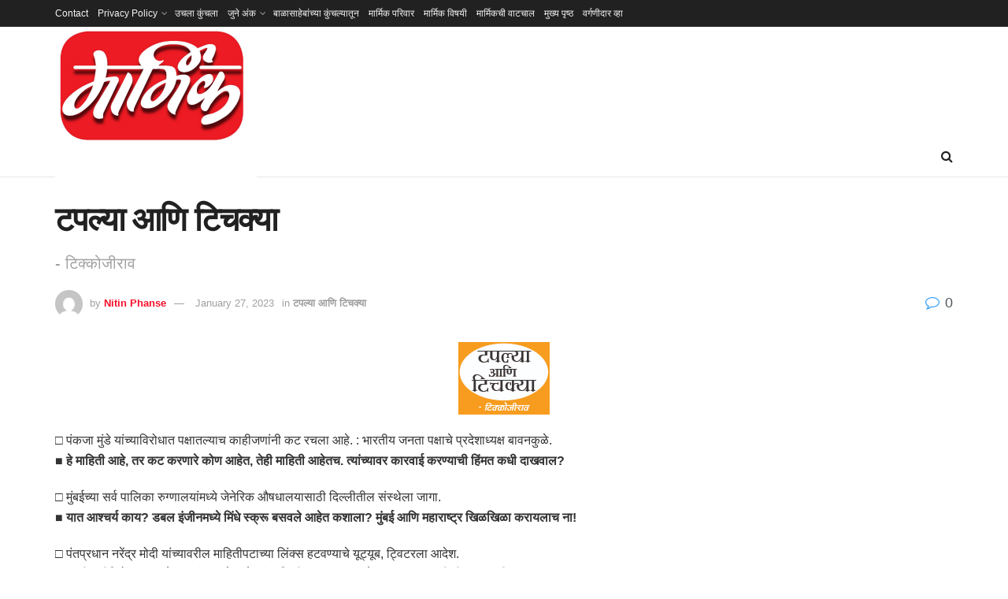

--- FILE ---
content_type: text/html; charset=UTF-8
request_url: https://emarmik.com/28-01-2023-taplya-tichkya-lekh/
body_size: 14312
content:
<!doctype html>
<!--[if lt IE 7]> <html class="no-js lt-ie9 lt-ie8 lt-ie7" lang="en-US"> <![endif]-->
<!--[if IE 7]>    <html class="no-js lt-ie9 lt-ie8" lang="en-US"> <![endif]-->
<!--[if IE 8]>    <html class="no-js lt-ie9" lang="en-US"> <![endif]-->
<!--[if IE 9]>    <html class="no-js lt-ie10" lang="en-US"> <![endif]-->
<!--[if gt IE 8]><!--> <html class="no-js" lang="en-US"> <!--<![endif]-->
<head>
    <meta http-equiv="Content-Type" content="text/html; charset=UTF-8" />
    <meta name='viewport' content='width=device-width, initial-scale=1, user-scalable=yes' />
    <link rel="profile" href="https://gmpg.org/xfn/11" />
    <link rel="pingback" href="https://emarmik.com/xmlrpc.php" />
    <title>टपल्या आणि टिचक्या &#8211; मार्मिक</title>
<meta name='robots' content='max-image-preview:large' />
	<style>img:is([sizes="auto" i], [sizes^="auto," i]) { contain-intrinsic-size: 3000px 1500px }</style>
				<script type="text/javascript">
              var jnews_ajax_url = '/?ajax-request=jnews'
			</script>
			<link rel='dns-prefetch' href='//www.googletagmanager.com' />
<link rel="alternate" type="application/rss+xml" title="मार्मिक &raquo; Feed" href="https://emarmik.com/feed/" />
<link rel="alternate" type="application/rss+xml" title="मार्मिक &raquo; Comments Feed" href="https://emarmik.com/comments/feed/" />
<script type="text/javascript">
/* <![CDATA[ */
window._wpemojiSettings = {"baseUrl":"https:\/\/s.w.org\/images\/core\/emoji\/16.0.1\/72x72\/","ext":".png","svgUrl":"https:\/\/s.w.org\/images\/core\/emoji\/16.0.1\/svg\/","svgExt":".svg","source":{"concatemoji":"https:\/\/emarmik.com\/wp-includes\/js\/wp-emoji-release.min.js?ver=6.8.3"}};
/*! This file is auto-generated */
!function(s,n){var o,i,e;function c(e){try{var t={supportTests:e,timestamp:(new Date).valueOf()};sessionStorage.setItem(o,JSON.stringify(t))}catch(e){}}function p(e,t,n){e.clearRect(0,0,e.canvas.width,e.canvas.height),e.fillText(t,0,0);var t=new Uint32Array(e.getImageData(0,0,e.canvas.width,e.canvas.height).data),a=(e.clearRect(0,0,e.canvas.width,e.canvas.height),e.fillText(n,0,0),new Uint32Array(e.getImageData(0,0,e.canvas.width,e.canvas.height).data));return t.every(function(e,t){return e===a[t]})}function u(e,t){e.clearRect(0,0,e.canvas.width,e.canvas.height),e.fillText(t,0,0);for(var n=e.getImageData(16,16,1,1),a=0;a<n.data.length;a++)if(0!==n.data[a])return!1;return!0}function f(e,t,n,a){switch(t){case"flag":return n(e,"\ud83c\udff3\ufe0f\u200d\u26a7\ufe0f","\ud83c\udff3\ufe0f\u200b\u26a7\ufe0f")?!1:!n(e,"\ud83c\udde8\ud83c\uddf6","\ud83c\udde8\u200b\ud83c\uddf6")&&!n(e,"\ud83c\udff4\udb40\udc67\udb40\udc62\udb40\udc65\udb40\udc6e\udb40\udc67\udb40\udc7f","\ud83c\udff4\u200b\udb40\udc67\u200b\udb40\udc62\u200b\udb40\udc65\u200b\udb40\udc6e\u200b\udb40\udc67\u200b\udb40\udc7f");case"emoji":return!a(e,"\ud83e\udedf")}return!1}function g(e,t,n,a){var r="undefined"!=typeof WorkerGlobalScope&&self instanceof WorkerGlobalScope?new OffscreenCanvas(300,150):s.createElement("canvas"),o=r.getContext("2d",{willReadFrequently:!0}),i=(o.textBaseline="top",o.font="600 32px Arial",{});return e.forEach(function(e){i[e]=t(o,e,n,a)}),i}function t(e){var t=s.createElement("script");t.src=e,t.defer=!0,s.head.appendChild(t)}"undefined"!=typeof Promise&&(o="wpEmojiSettingsSupports",i=["flag","emoji"],n.supports={everything:!0,everythingExceptFlag:!0},e=new Promise(function(e){s.addEventListener("DOMContentLoaded",e,{once:!0})}),new Promise(function(t){var n=function(){try{var e=JSON.parse(sessionStorage.getItem(o));if("object"==typeof e&&"number"==typeof e.timestamp&&(new Date).valueOf()<e.timestamp+604800&&"object"==typeof e.supportTests)return e.supportTests}catch(e){}return null}();if(!n){if("undefined"!=typeof Worker&&"undefined"!=typeof OffscreenCanvas&&"undefined"!=typeof URL&&URL.createObjectURL&&"undefined"!=typeof Blob)try{var e="postMessage("+g.toString()+"("+[JSON.stringify(i),f.toString(),p.toString(),u.toString()].join(",")+"));",a=new Blob([e],{type:"text/javascript"}),r=new Worker(URL.createObjectURL(a),{name:"wpTestEmojiSupports"});return void(r.onmessage=function(e){c(n=e.data),r.terminate(),t(n)})}catch(e){}c(n=g(i,f,p,u))}t(n)}).then(function(e){for(var t in e)n.supports[t]=e[t],n.supports.everything=n.supports.everything&&n.supports[t],"flag"!==t&&(n.supports.everythingExceptFlag=n.supports.everythingExceptFlag&&n.supports[t]);n.supports.everythingExceptFlag=n.supports.everythingExceptFlag&&!n.supports.flag,n.DOMReady=!1,n.readyCallback=function(){n.DOMReady=!0}}).then(function(){return e}).then(function(){var e;n.supports.everything||(n.readyCallback(),(e=n.source||{}).concatemoji?t(e.concatemoji):e.wpemoji&&e.twemoji&&(t(e.twemoji),t(e.wpemoji)))}))}((window,document),window._wpemojiSettings);
/* ]]> */
</script>

<style id='wp-emoji-styles-inline-css' type='text/css'>

	img.wp-smiley, img.emoji {
		display: inline !important;
		border: none !important;
		box-shadow: none !important;
		height: 1em !important;
		width: 1em !important;
		margin: 0 0.07em !important;
		vertical-align: -0.1em !important;
		background: none !important;
		padding: 0 !important;
	}
</style>
<link rel='stylesheet' id='wp-block-library-css' href='https://emarmik.com/wp-includes/css/dist/block-library/style.min.css?ver=6.8.3' type='text/css' media='all' />
<style id='classic-theme-styles-inline-css' type='text/css'>
/*! This file is auto-generated */
.wp-block-button__link{color:#fff;background-color:#32373c;border-radius:9999px;box-shadow:none;text-decoration:none;padding:calc(.667em + 2px) calc(1.333em + 2px);font-size:1.125em}.wp-block-file__button{background:#32373c;color:#fff;text-decoration:none}
</style>
<style id='global-styles-inline-css' type='text/css'>
:root{--wp--preset--aspect-ratio--square: 1;--wp--preset--aspect-ratio--4-3: 4/3;--wp--preset--aspect-ratio--3-4: 3/4;--wp--preset--aspect-ratio--3-2: 3/2;--wp--preset--aspect-ratio--2-3: 2/3;--wp--preset--aspect-ratio--16-9: 16/9;--wp--preset--aspect-ratio--9-16: 9/16;--wp--preset--color--black: #000000;--wp--preset--color--cyan-bluish-gray: #abb8c3;--wp--preset--color--white: #ffffff;--wp--preset--color--pale-pink: #f78da7;--wp--preset--color--vivid-red: #cf2e2e;--wp--preset--color--luminous-vivid-orange: #ff6900;--wp--preset--color--luminous-vivid-amber: #fcb900;--wp--preset--color--light-green-cyan: #7bdcb5;--wp--preset--color--vivid-green-cyan: #00d084;--wp--preset--color--pale-cyan-blue: #8ed1fc;--wp--preset--color--vivid-cyan-blue: #0693e3;--wp--preset--color--vivid-purple: #9b51e0;--wp--preset--gradient--vivid-cyan-blue-to-vivid-purple: linear-gradient(135deg,rgba(6,147,227,1) 0%,rgb(155,81,224) 100%);--wp--preset--gradient--light-green-cyan-to-vivid-green-cyan: linear-gradient(135deg,rgb(122,220,180) 0%,rgb(0,208,130) 100%);--wp--preset--gradient--luminous-vivid-amber-to-luminous-vivid-orange: linear-gradient(135deg,rgba(252,185,0,1) 0%,rgba(255,105,0,1) 100%);--wp--preset--gradient--luminous-vivid-orange-to-vivid-red: linear-gradient(135deg,rgba(255,105,0,1) 0%,rgb(207,46,46) 100%);--wp--preset--gradient--very-light-gray-to-cyan-bluish-gray: linear-gradient(135deg,rgb(238,238,238) 0%,rgb(169,184,195) 100%);--wp--preset--gradient--cool-to-warm-spectrum: linear-gradient(135deg,rgb(74,234,220) 0%,rgb(151,120,209) 20%,rgb(207,42,186) 40%,rgb(238,44,130) 60%,rgb(251,105,98) 80%,rgb(254,248,76) 100%);--wp--preset--gradient--blush-light-purple: linear-gradient(135deg,rgb(255,206,236) 0%,rgb(152,150,240) 100%);--wp--preset--gradient--blush-bordeaux: linear-gradient(135deg,rgb(254,205,165) 0%,rgb(254,45,45) 50%,rgb(107,0,62) 100%);--wp--preset--gradient--luminous-dusk: linear-gradient(135deg,rgb(255,203,112) 0%,rgb(199,81,192) 50%,rgb(65,88,208) 100%);--wp--preset--gradient--pale-ocean: linear-gradient(135deg,rgb(255,245,203) 0%,rgb(182,227,212) 50%,rgb(51,167,181) 100%);--wp--preset--gradient--electric-grass: linear-gradient(135deg,rgb(202,248,128) 0%,rgb(113,206,126) 100%);--wp--preset--gradient--midnight: linear-gradient(135deg,rgb(2,3,129) 0%,rgb(40,116,252) 100%);--wp--preset--font-size--small: 13px;--wp--preset--font-size--medium: 20px;--wp--preset--font-size--large: 36px;--wp--preset--font-size--x-large: 42px;--wp--preset--spacing--20: 0.44rem;--wp--preset--spacing--30: 0.67rem;--wp--preset--spacing--40: 1rem;--wp--preset--spacing--50: 1.5rem;--wp--preset--spacing--60: 2.25rem;--wp--preset--spacing--70: 3.38rem;--wp--preset--spacing--80: 5.06rem;--wp--preset--shadow--natural: 6px 6px 9px rgba(0, 0, 0, 0.2);--wp--preset--shadow--deep: 12px 12px 50px rgba(0, 0, 0, 0.4);--wp--preset--shadow--sharp: 6px 6px 0px rgba(0, 0, 0, 0.2);--wp--preset--shadow--outlined: 6px 6px 0px -3px rgba(255, 255, 255, 1), 6px 6px rgba(0, 0, 0, 1);--wp--preset--shadow--crisp: 6px 6px 0px rgba(0, 0, 0, 1);}:where(.is-layout-flex){gap: 0.5em;}:where(.is-layout-grid){gap: 0.5em;}body .is-layout-flex{display: flex;}.is-layout-flex{flex-wrap: wrap;align-items: center;}.is-layout-flex > :is(*, div){margin: 0;}body .is-layout-grid{display: grid;}.is-layout-grid > :is(*, div){margin: 0;}:where(.wp-block-columns.is-layout-flex){gap: 2em;}:where(.wp-block-columns.is-layout-grid){gap: 2em;}:where(.wp-block-post-template.is-layout-flex){gap: 1.25em;}:where(.wp-block-post-template.is-layout-grid){gap: 1.25em;}.has-black-color{color: var(--wp--preset--color--black) !important;}.has-cyan-bluish-gray-color{color: var(--wp--preset--color--cyan-bluish-gray) !important;}.has-white-color{color: var(--wp--preset--color--white) !important;}.has-pale-pink-color{color: var(--wp--preset--color--pale-pink) !important;}.has-vivid-red-color{color: var(--wp--preset--color--vivid-red) !important;}.has-luminous-vivid-orange-color{color: var(--wp--preset--color--luminous-vivid-orange) !important;}.has-luminous-vivid-amber-color{color: var(--wp--preset--color--luminous-vivid-amber) !important;}.has-light-green-cyan-color{color: var(--wp--preset--color--light-green-cyan) !important;}.has-vivid-green-cyan-color{color: var(--wp--preset--color--vivid-green-cyan) !important;}.has-pale-cyan-blue-color{color: var(--wp--preset--color--pale-cyan-blue) !important;}.has-vivid-cyan-blue-color{color: var(--wp--preset--color--vivid-cyan-blue) !important;}.has-vivid-purple-color{color: var(--wp--preset--color--vivid-purple) !important;}.has-black-background-color{background-color: var(--wp--preset--color--black) !important;}.has-cyan-bluish-gray-background-color{background-color: var(--wp--preset--color--cyan-bluish-gray) !important;}.has-white-background-color{background-color: var(--wp--preset--color--white) !important;}.has-pale-pink-background-color{background-color: var(--wp--preset--color--pale-pink) !important;}.has-vivid-red-background-color{background-color: var(--wp--preset--color--vivid-red) !important;}.has-luminous-vivid-orange-background-color{background-color: var(--wp--preset--color--luminous-vivid-orange) !important;}.has-luminous-vivid-amber-background-color{background-color: var(--wp--preset--color--luminous-vivid-amber) !important;}.has-light-green-cyan-background-color{background-color: var(--wp--preset--color--light-green-cyan) !important;}.has-vivid-green-cyan-background-color{background-color: var(--wp--preset--color--vivid-green-cyan) !important;}.has-pale-cyan-blue-background-color{background-color: var(--wp--preset--color--pale-cyan-blue) !important;}.has-vivid-cyan-blue-background-color{background-color: var(--wp--preset--color--vivid-cyan-blue) !important;}.has-vivid-purple-background-color{background-color: var(--wp--preset--color--vivid-purple) !important;}.has-black-border-color{border-color: var(--wp--preset--color--black) !important;}.has-cyan-bluish-gray-border-color{border-color: var(--wp--preset--color--cyan-bluish-gray) !important;}.has-white-border-color{border-color: var(--wp--preset--color--white) !important;}.has-pale-pink-border-color{border-color: var(--wp--preset--color--pale-pink) !important;}.has-vivid-red-border-color{border-color: var(--wp--preset--color--vivid-red) !important;}.has-luminous-vivid-orange-border-color{border-color: var(--wp--preset--color--luminous-vivid-orange) !important;}.has-luminous-vivid-amber-border-color{border-color: var(--wp--preset--color--luminous-vivid-amber) !important;}.has-light-green-cyan-border-color{border-color: var(--wp--preset--color--light-green-cyan) !important;}.has-vivid-green-cyan-border-color{border-color: var(--wp--preset--color--vivid-green-cyan) !important;}.has-pale-cyan-blue-border-color{border-color: var(--wp--preset--color--pale-cyan-blue) !important;}.has-vivid-cyan-blue-border-color{border-color: var(--wp--preset--color--vivid-cyan-blue) !important;}.has-vivid-purple-border-color{border-color: var(--wp--preset--color--vivid-purple) !important;}.has-vivid-cyan-blue-to-vivid-purple-gradient-background{background: var(--wp--preset--gradient--vivid-cyan-blue-to-vivid-purple) !important;}.has-light-green-cyan-to-vivid-green-cyan-gradient-background{background: var(--wp--preset--gradient--light-green-cyan-to-vivid-green-cyan) !important;}.has-luminous-vivid-amber-to-luminous-vivid-orange-gradient-background{background: var(--wp--preset--gradient--luminous-vivid-amber-to-luminous-vivid-orange) !important;}.has-luminous-vivid-orange-to-vivid-red-gradient-background{background: var(--wp--preset--gradient--luminous-vivid-orange-to-vivid-red) !important;}.has-very-light-gray-to-cyan-bluish-gray-gradient-background{background: var(--wp--preset--gradient--very-light-gray-to-cyan-bluish-gray) !important;}.has-cool-to-warm-spectrum-gradient-background{background: var(--wp--preset--gradient--cool-to-warm-spectrum) !important;}.has-blush-light-purple-gradient-background{background: var(--wp--preset--gradient--blush-light-purple) !important;}.has-blush-bordeaux-gradient-background{background: var(--wp--preset--gradient--blush-bordeaux) !important;}.has-luminous-dusk-gradient-background{background: var(--wp--preset--gradient--luminous-dusk) !important;}.has-pale-ocean-gradient-background{background: var(--wp--preset--gradient--pale-ocean) !important;}.has-electric-grass-gradient-background{background: var(--wp--preset--gradient--electric-grass) !important;}.has-midnight-gradient-background{background: var(--wp--preset--gradient--midnight) !important;}.has-small-font-size{font-size: var(--wp--preset--font-size--small) !important;}.has-medium-font-size{font-size: var(--wp--preset--font-size--medium) !important;}.has-large-font-size{font-size: var(--wp--preset--font-size--large) !important;}.has-x-large-font-size{font-size: var(--wp--preset--font-size--x-large) !important;}
:where(.wp-block-post-template.is-layout-flex){gap: 1.25em;}:where(.wp-block-post-template.is-layout-grid){gap: 1.25em;}
:where(.wp-block-columns.is-layout-flex){gap: 2em;}:where(.wp-block-columns.is-layout-grid){gap: 2em;}
:root :where(.wp-block-pullquote){font-size: 1.5em;line-height: 1.6;}
</style>
<link rel='stylesheet' id='contact-form-7-css' href='https://emarmik.com/wp-content/plugins/contact-form-7/includes/css/styles.css?ver=6.1.3' type='text/css' media='all' />
<link rel='stylesheet' id='js_composer_front-css' href='https://emarmik.com/wp-content/plugins/js_composer/assets/css/js_composer.min.css?ver=6.4.1' type='text/css' media='all' />
<link rel='stylesheet' id='dflip-style-css' href='https://emarmik.com/wp-content/plugins/3d-flipbook-dflip-lite/assets/css/dflip.min.css?ver=2.4.20' type='text/css' media='all' />
<link rel='stylesheet' id='mediaelement-css' href='https://emarmik.com/wp-includes/js/mediaelement/mediaelementplayer-legacy.min.css?ver=4.2.17' type='text/css' media='all' />
<link rel='stylesheet' id='wp-mediaelement-css' href='https://emarmik.com/wp-includes/js/mediaelement/wp-mediaelement.min.css?ver=6.8.3' type='text/css' media='all' />
<link rel='stylesheet' id='jnews-frontend-css' href='https://emarmik.com/wp-content/themes/jnews-broken/assets/dist/frontend.min.css?ver=7.1.5' type='text/css' media='all' />
<link rel='stylesheet' id='jnews-style-css' href='https://emarmik.com/wp-content/themes/jnews-broken/style.css?ver=7.1.5' type='text/css' media='all' />
<link rel='stylesheet' id='jnews-darkmode-css' href='https://emarmik.com/wp-content/themes/jnews-broken/assets/css/darkmode.css?ver=7.1.5' type='text/css' media='all' />
<script type="text/javascript" src="https://emarmik.com/wp-includes/js/jquery/jquery.min.js?ver=3.7.1" id="jquery-core-js"></script>
<script type="text/javascript" src="https://emarmik.com/wp-includes/js/jquery/jquery-migrate.min.js?ver=3.4.1" id="jquery-migrate-js"></script>
<link rel="https://api.w.org/" href="https://emarmik.com/wp-json/" /><link rel="alternate" title="JSON" type="application/json" href="https://emarmik.com/wp-json/wp/v2/posts/11986" /><link rel="EditURI" type="application/rsd+xml" title="RSD" href="https://emarmik.com/xmlrpc.php?rsd" />
<meta name="generator" content="WordPress 6.8.3" />
<link rel="canonical" href="https://emarmik.com/28-01-2023-taplya-tichkya-lekh/" />
<link rel='shortlink' href='https://emarmik.com/?p=11986' />
<link rel="alternate" title="oEmbed (JSON)" type="application/json+oembed" href="https://emarmik.com/wp-json/oembed/1.0/embed?url=https%3A%2F%2Femarmik.com%2F28-01-2023-taplya-tichkya-lekh%2F" />
<link rel="alternate" title="oEmbed (XML)" type="text/xml+oembed" href="https://emarmik.com/wp-json/oembed/1.0/embed?url=https%3A%2F%2Femarmik.com%2F28-01-2023-taplya-tichkya-lekh%2F&#038;format=xml" />
<meta name="generator" content="Site Kit by Google 1.164.0" />
<!-- Google AdSense meta tags added by Site Kit -->
<meta name="google-adsense-platform-account" content="ca-host-pub-2644536267352236">
<meta name="google-adsense-platform-domain" content="sitekit.withgoogle.com">
<!-- End Google AdSense meta tags added by Site Kit -->
<meta name="generator" content="Powered by WPBakery Page Builder - drag and drop page builder for WordPress."/>
<link rel="icon" href="https://emarmik.com/wp-content/uploads/2020/11/cropped-Untitled-design-1-1-32x32.png" sizes="32x32" />
<link rel="icon" href="https://emarmik.com/wp-content/uploads/2020/11/cropped-Untitled-design-1-1-192x192.png" sizes="192x192" />
<link rel="apple-touch-icon" href="https://emarmik.com/wp-content/uploads/2020/11/cropped-Untitled-design-1-1-180x180.png" />
<meta name="msapplication-TileImage" content="https://emarmik.com/wp-content/uploads/2020/11/cropped-Untitled-design-1-1-270x270.png" />
<style id="jeg_dynamic_css" type="text/css" data-type="jeg_custom-css">.jeg_header .jeg_menu.jeg_main_menu > li > a { color : #0a0a0a; } .jeg_menu_style_1 > li > a:before, .jeg_menu_style_2 > li > a:before, .jeg_menu_style_3 > li > a:before { background : #dd9933; } </style><style type="text/css">
					.no_thumbnail .jeg_thumb,
					.thumbnail-container.no_thumbnail {
					    display: none !important;
					}
					.jeg_search_result .jeg_pl_xs_3.no_thumbnail .jeg_postblock_content,
					.jeg_sidefeed .jeg_pl_xs_3.no_thumbnail .jeg_postblock_content,
					.jeg_pl_sm.no_thumbnail .jeg_postblock_content {
					    margin-left: 0;
					}
					.jeg_postblock_11 .no_thumbnail .jeg_postblock_content,
					.jeg_postblock_12 .no_thumbnail .jeg_postblock_content,
					.jeg_postblock_12.jeg_col_3o3 .no_thumbnail .jeg_postblock_content  {
					    margin-top: 0;
					}
					.jeg_postblock_15 .jeg_pl_md_box.no_thumbnail .jeg_postblock_content,
					.jeg_postblock_19 .jeg_pl_md_box.no_thumbnail .jeg_postblock_content,
					.jeg_postblock_24 .jeg_pl_md_box.no_thumbnail .jeg_postblock_content,
					.jeg_sidefeed .jeg_pl_md_box .jeg_postblock_content {
					    position: relative;
					}
					.jeg_postblock_carousel_2 .no_thumbnail .jeg_post_title a,
					.jeg_postblock_carousel_2 .no_thumbnail .jeg_post_title a:hover,
					.jeg_postblock_carousel_2 .no_thumbnail .jeg_post_meta .fa {
					    color: #212121 !important;
					} 
				</style><noscript><style> .wpb_animate_when_almost_visible { opacity: 1; }</style></noscript></head>
<body class="wp-singular post-template-default single single-post postid-11986 single-format-standard wp-embed-responsive wp-theme-jnews-broken jeg_toggle_dark jeg_single_tpl_1 jnews jsc_normal wpb-js-composer js-comp-ver-6.4.1 vc_responsive">

    
    
    <div class="jeg_ad jeg_ad_top jnews_header_top_ads">
        <div class='ads-wrapper  '></div>    </div>

    <!-- The Main Wrapper
    ============================================= -->
    <div class="jeg_viewport">

        
        <div class="jeg_header_wrapper">
            <div class="jeg_header_instagram_wrapper">
    </div>

<!-- HEADER -->
<div class="jeg_header normal">
    <div class="jeg_topbar jeg_container dark">
    <div class="container">
        <div class="jeg_nav_row">
            
                <div class="jeg_nav_col jeg_nav_left  jeg_nav_grow">
                    <div class="item_wrap jeg_nav_alignleft">
                        <div class="jeg_nav_item">
	<ul class="jeg_menu jeg_top_menu"><li class="page_item page-item-3540"><a href="https://emarmik.com/contact/">Contact</a></li>
<li class="page_item page-item-3530 page_item_has_children"><a href="https://emarmik.com/privacy-policy/">Privacy Policy</a>
<ul class='children'>
	<li class="page_item page-item-3534"><a href="https://emarmik.com/privacy-policy/terms-of-service/">TERMS OF SERVICE</a></li>
</ul>
</li>
<li class="page_item page-item-853"><a href="https://emarmik.com/%e0%a4%89%e0%a4%9a%e0%a4%b2%e0%a4%be-%e0%a4%95%e0%a5%81%e0%a4%82%e0%a4%9a%e0%a4%b2%e0%a4%be/">उचला कुंचला</a></li>
<li class="page_item page-item-477 page_item_has_children"><a href="https://emarmik.com/%e0%a4%9c%e0%a5%81%e0%a4%a8%e0%a5%87-%e0%a4%85%e0%a4%82%e0%a4%95/">जुने अंक</a>
<ul class='children'>
	<li class="page_item page-item-1139"><a href="https://emarmik.com/%e0%a4%9c%e0%a5%81%e0%a4%a8%e0%a5%87-%e0%a4%85%e0%a4%82%e0%a4%95/%e0%a5%a7%e0%a5%aa-%e0%a4%9c%e0%a5%81%e0%a4%b2%e0%a5%88-%e0%a5%a8%e0%a5%a6%e0%a5%a7%e0%a5%a9/">१४ जुलै २०१३</a></li>
	<li class="page_item page-item-1149"><a href="https://emarmik.com/%e0%a4%9c%e0%a5%81%e0%a4%a8%e0%a5%87-%e0%a4%85%e0%a4%82%e0%a4%95/%e0%a5%a7%e0%a5%ae-%e0%a4%91%e0%a4%97%e0%a4%b8%e0%a5%8d%e0%a4%9f-%e0%a5%a8%e0%a5%a6%e0%a5%a7%e0%a5%a9/">१८ ऑगस्ट २०१३</a></li>
</ul>
</li>
<li class="page_item page-item-562"><a href="https://emarmik.com/%e0%a4%ac%e0%a4%be%e0%a4%b3%e0%a4%be%e0%a4%b8%e0%a4%be%e0%a4%b9%e0%a5%87%e0%a4%ac%e0%a4%be%e0%a4%82%e0%a4%9a%e0%a5%8d%e0%a4%af%e0%a4%be-%e0%a4%95%e0%a5%81%e0%a4%82%e0%a4%9a%e0%a4%b2%e0%a5%8d%e0%a4%af/">बाळासाहेबांच्या कुंचल्यातून</a></li>
<li class="page_item page-item-485"><a href="https://emarmik.com/%e0%a4%ae%e0%a4%be%e0%a4%b0%e0%a5%8d%e0%a4%ae%e0%a4%bf%e0%a4%95-%e0%a4%aa%e0%a4%b0%e0%a4%bf%e0%a4%b5%e0%a4%be%e0%a4%b0/">मार्मिक परिवार</a></li>
<li class="page_item page-item-472"><a href="https://emarmik.com/about/">मार्मिक विषयी</a></li>
<li class="page_item page-item-474"><a href="https://emarmik.com/%e0%a4%b8%e0%a4%82%e0%a4%aa%e0%a4%be%e0%a4%a6%e0%a4%95/">मार्मिकची वाटचाल</a></li>
<li class="page_item page-item-110"><a href="https://emarmik.com/">मुख्य पृष्ठ</a></li>
<li class="page_item page-item-479"><a href="https://emarmik.com/subscribe/">वर्गणीदार व्हा</a></li>
</ul>
</div>                    </div>
                </div>

                
                <div class="jeg_nav_col jeg_nav_center  jeg_nav_normal">
                    <div class="item_wrap jeg_nav_aligncenter">
                                            </div>
                </div>

                
                <div class="jeg_nav_col jeg_nav_right  jeg_nav_normal">
                    <div class="item_wrap jeg_nav_alignright">
                                            </div>
                </div>

                        </div>
    </div>
</div><!-- /.jeg_container --><div class="jeg_midbar jeg_container normal">
    <div class="container">
        <div class="jeg_nav_row">
            
                <div class="jeg_nav_col jeg_nav_left jeg_nav_normal">
                    <div class="item_wrap jeg_nav_alignleft">
                        <div class="jeg_nav_item jeg_logo jeg_desktop_logo">
			<div class="site-title">
	    	<a href="https://emarmik.com/" style="padding: 0 0 0 0;">
	    	    <img class='jeg_logo_img' src="https://emarmik.com/wp-content/uploads/2025/05/cropped-Untitled-design-1-1.png" srcset="https://emarmik.com/wp-content/uploads/2025/05/cropped-Untitled-design-1-1.png 1x, https://emarmik.com/wp-content/uploads/2025/05/cropped-Untitled-design-1-1.png 2x" alt="मार्मिक"data-light-src="https://emarmik.com/wp-content/uploads/2025/05/cropped-Untitled-design-1-1.png" data-light-srcset="https://emarmik.com/wp-content/uploads/2025/05/cropped-Untitled-design-1-1.png 1x, https://emarmik.com/wp-content/uploads/2025/05/cropped-Untitled-design-1-1.png 2x" data-dark-src="https://emarmik.com/wp-content/uploads/2025/05/cropped-Untitled-design-1-1.png" data-dark-srcset="https://emarmik.com/wp-content/uploads/2025/05/cropped-Untitled-design-1-1.png 1x, https://emarmik.com/wp-content/uploads/2025/05/cropped-Untitled-design-1-1.png 2x">	    	</a>
	    </div>
	</div>                    </div>
                </div>

                
                <div class="jeg_nav_col jeg_nav_center jeg_nav_normal">
                    <div class="item_wrap jeg_nav_aligncenter">
                                            </div>
                </div>

                
                <div class="jeg_nav_col jeg_nav_right jeg_nav_grow">
                    <div class="item_wrap jeg_nav_alignright">
                                            </div>
                </div>

                        </div>
    </div>
</div><div class="jeg_bottombar jeg_navbar jeg_container jeg_navbar_wrapper jeg_navbar_normal jeg_navbar_normal">
    <div class="container">
        <div class="jeg_nav_row">
            
                <div class="jeg_nav_col jeg_nav_left jeg_nav_grow">
                    <div class="item_wrap jeg_nav_alignleft">
                        <div class="jeg_main_menu_wrapper">
<div class="jeg_menu jeg_main_menu jeg_menu_style_1"><ul>
<li id="menu-item-1139" class="menu-item-1139 bgnav" data-item-row="default" ><a></a></li>
<li id="menu-item-1149" class="menu-item-1149 bgnav" data-item-row="default" ><a></a></li>
<li id="menu-item-3540" class="menu-item-3540 bgnav" data-item-row="default" ><a></a></li>
<li id="menu-item-3530" class="menu-item-3530 bgnav" data-item-row="default" ><a></a></li>
<li id="menu-item-3534" class="menu-item-3534 bgnav" data-item-row="default" ><a></a></li>
<li id="menu-item-853" class="menu-item-853 bgnav" data-item-row="default" ><a></a></li>
<li id="menu-item-477" class="menu-item-477 bgnav" data-item-row="default" ><a></a></li>
<li id="menu-item-562" class="menu-item-562 bgnav" data-item-row="default" ><a></a></li>
<li id="menu-item-485" class="menu-item-485 bgnav" data-item-row="default" ><a></a></li>
<li id="menu-item-472" class="menu-item-472 bgnav" data-item-row="default" ><a></a></li>
<li id="menu-item-474" class="menu-item-474 bgnav" data-item-row="default" ><a></a></li>
<li id="menu-item-110" class="menu-item-110 bgnav" data-item-row="default" ><a></a></li>
<li id="menu-item-479" class="menu-item-479 bgnav" data-item-row="default" ><a></a></li>
</ul></div>
<div class="jeg_menu jeg_main_menu jeg_menu_style_1"><ul>
<li class="menu-item-1139 bgnav" data-item-row="default" ><a></a></li>
<li class="menu-item-1149 bgnav" data-item-row="default" ><a></a></li>
<li class="menu-item-3540 bgnav" data-item-row="default" ><a></a></li>
<li class="menu-item-3530 bgnav" data-item-row="default" ><a></a></li>
<li class="menu-item-3534 bgnav" data-item-row="default" ><a></a></li>
<li class="menu-item-853 bgnav" data-item-row="default" ><a></a></li>
<li class="menu-item-477 bgnav" data-item-row="default" ><a></a></li>
<li class="menu-item-562 bgnav" data-item-row="default" ><a></a></li>
<li class="menu-item-485 bgnav" data-item-row="default" ><a></a></li>
<li class="menu-item-472 bgnav" data-item-row="default" ><a></a></li>
<li class="menu-item-474 bgnav" data-item-row="default" ><a></a></li>
<li class="menu-item-110 bgnav" data-item-row="default" ><a></a></li>
<li class="menu-item-479 bgnav" data-item-row="default" ><a></a></li>
</ul></div>
</div>
                    </div>
                </div>

                
                <div class="jeg_nav_col jeg_nav_center jeg_nav_normal">
                    <div class="item_wrap jeg_nav_aligncenter">
                                            </div>
                </div>

                
                <div class="jeg_nav_col jeg_nav_right jeg_nav_normal">
                    <div class="item_wrap jeg_nav_alignright">
                        <!-- Search Icon -->
<div class="jeg_nav_item jeg_search_wrapper search_icon jeg_search_popup_expand">
    <a href="#" class="jeg_search_toggle"><i class="fa fa-search"></i></a>
    <form action="https://emarmik.com/" method="get" class="jeg_search_form" target="_top">
    <input name="s" class="jeg_search_input" placeholder="Search..." type="text" value="" autocomplete="off">
    <button type="submit" class="jeg_search_button btn"><i class="fa fa-search"></i></button>
</form>
<!-- jeg_search_hide with_result no_result -->
<div class="jeg_search_result jeg_search_hide with_result">
    <div class="search-result-wrapper">
    </div>
    <div class="search-link search-noresult">
        No Result    </div>
    <div class="search-link search-all-button">
        <i class="fa fa-search"></i> View All Result    </div>
</div></div>                    </div>
                </div>

                        </div>
    </div>
</div></div><!-- /.jeg_header -->        </div>

        <div class="jeg_header_sticky">
            <div class="sticky_blankspace"></div>
<div class="jeg_header normal">
    <div class="jeg_container">
        <div data-mode="scroll" class="jeg_stickybar jeg_navbar jeg_navbar_wrapper jeg_navbar_normal jeg_navbar_normal">
            <div class="container">
    <div class="jeg_nav_row">
        
            <div class="jeg_nav_col jeg_nav_left jeg_nav_grow">
                <div class="item_wrap jeg_nav_alignleft">
                    <div class="jeg_main_menu_wrapper">
<div class="jeg_menu jeg_main_menu jeg_menu_style_1"><ul>
<li class="menu-item-1139 bgnav" data-item-row="default" ><a></a></li>
<li class="menu-item-1149 bgnav" data-item-row="default" ><a></a></li>
<li class="menu-item-3540 bgnav" data-item-row="default" ><a></a></li>
<li class="menu-item-3530 bgnav" data-item-row="default" ><a></a></li>
<li class="menu-item-3534 bgnav" data-item-row="default" ><a></a></li>
<li class="menu-item-853 bgnav" data-item-row="default" ><a></a></li>
<li class="menu-item-477 bgnav" data-item-row="default" ><a></a></li>
<li class="menu-item-562 bgnav" data-item-row="default" ><a></a></li>
<li class="menu-item-485 bgnav" data-item-row="default" ><a></a></li>
<li class="menu-item-472 bgnav" data-item-row="default" ><a></a></li>
<li class="menu-item-474 bgnav" data-item-row="default" ><a></a></li>
<li class="menu-item-110 bgnav" data-item-row="default" ><a></a></li>
<li class="menu-item-479 bgnav" data-item-row="default" ><a></a></li>
</ul></div>
<div class="jeg_menu jeg_main_menu jeg_menu_style_1"><ul>
<li class="menu-item-1139 bgnav" data-item-row="default" ><a></a></li>
<li class="menu-item-1149 bgnav" data-item-row="default" ><a></a></li>
<li class="menu-item-3540 bgnav" data-item-row="default" ><a></a></li>
<li class="menu-item-3530 bgnav" data-item-row="default" ><a></a></li>
<li class="menu-item-3534 bgnav" data-item-row="default" ><a></a></li>
<li class="menu-item-853 bgnav" data-item-row="default" ><a></a></li>
<li class="menu-item-477 bgnav" data-item-row="default" ><a></a></li>
<li class="menu-item-562 bgnav" data-item-row="default" ><a></a></li>
<li class="menu-item-485 bgnav" data-item-row="default" ><a></a></li>
<li class="menu-item-472 bgnav" data-item-row="default" ><a></a></li>
<li class="menu-item-474 bgnav" data-item-row="default" ><a></a></li>
<li class="menu-item-110 bgnav" data-item-row="default" ><a></a></li>
<li class="menu-item-479 bgnav" data-item-row="default" ><a></a></li>
</ul></div>
</div>
                </div>
            </div>

            
            <div class="jeg_nav_col jeg_nav_center jeg_nav_normal">
                <div class="item_wrap jeg_nav_aligncenter">
                                    </div>
            </div>

            
            <div class="jeg_nav_col jeg_nav_right jeg_nav_normal">
                <div class="item_wrap jeg_nav_alignright">
                    <!-- Search Icon -->
<div class="jeg_nav_item jeg_search_wrapper search_icon jeg_search_popup_expand">
    <a href="#" class="jeg_search_toggle"><i class="fa fa-search"></i></a>
    <form action="https://emarmik.com/" method="get" class="jeg_search_form" target="_top">
    <input name="s" class="jeg_search_input" placeholder="Search..." type="text" value="" autocomplete="off">
    <button type="submit" class="jeg_search_button btn"><i class="fa fa-search"></i></button>
</form>
<!-- jeg_search_hide with_result no_result -->
<div class="jeg_search_result jeg_search_hide with_result">
    <div class="search-result-wrapper">
    </div>
    <div class="search-link search-noresult">
        No Result    </div>
    <div class="search-link search-all-button">
        <i class="fa fa-search"></i> View All Result    </div>
</div></div>                </div>
            </div>

                </div>
</div>        </div>
    </div>
</div>
        </div>

        <div class="jeg_navbar_mobile_wrapper">
            <div class="jeg_navbar_mobile" data-mode="scroll">
    <div class="jeg_mobile_bottombar jeg_mobile_midbar jeg_container dark">
    <div class="container">
        <div class="jeg_nav_row">
            
                <div class="jeg_nav_col jeg_nav_left jeg_nav_normal">
                    <div class="item_wrap jeg_nav_alignleft">
                        <div class="jeg_nav_item">
    <a href="#" class="toggle_btn jeg_mobile_toggle"><i class="fa fa-bars"></i></a>
</div>                    </div>
                </div>

                
                <div class="jeg_nav_col jeg_nav_center jeg_nav_grow">
                    <div class="item_wrap jeg_nav_aligncenter">
                        <div class="jeg_nav_item jeg_mobile_logo">
			<div class="site-title">
	    	<a href="https://emarmik.com/">
		        <img class='jeg_logo_img' src="https://emarmik.com/wp-content/uploads/2025/05/cropped-Untitled-design-1-1.png" srcset="https://emarmik.com/wp-content/uploads/2025/05/cropped-Untitled-design-1-1.png 1x, https://emarmik.com/wp-content/uploads/2025/05/cropped-Untitled-design-1-1.png 2x" alt="मार्मिक"data-light-src="https://emarmik.com/wp-content/uploads/2025/05/cropped-Untitled-design-1-1.png" data-light-srcset="https://emarmik.com/wp-content/uploads/2025/05/cropped-Untitled-design-1-1.png 1x, https://emarmik.com/wp-content/uploads/2025/05/cropped-Untitled-design-1-1.png 2x" data-dark-src="https://emarmik.com/wp-content/uploads/2025/05/cropped-Untitled-design-1-1.png" data-dark-srcset="https://emarmik.com/wp-content/uploads/2025/05/cropped-Untitled-design-1-1.png 1x, https://emarmik.com/wp-content/uploads/2025/05/cropped-Untitled-design-1-1.png 2x">		    </a>
	    </div>
	</div>                    </div>
                </div>

                
                <div class="jeg_nav_col jeg_nav_right jeg_nav_normal">
                    <div class="item_wrap jeg_nav_alignright">
                        <div class="jeg_nav_item jeg_search_wrapper jeg_search_popup_expand">
    <a href="#" class="jeg_search_toggle"><i class="fa fa-search"></i></a>
	<form action="https://emarmik.com/" method="get" class="jeg_search_form" target="_top">
    <input name="s" class="jeg_search_input" placeholder="Search..." type="text" value="" autocomplete="off">
    <button type="submit" class="jeg_search_button btn"><i class="fa fa-search"></i></button>
</form>
<!-- jeg_search_hide with_result no_result -->
<div class="jeg_search_result jeg_search_hide with_result">
    <div class="search-result-wrapper">
    </div>
    <div class="search-link search-noresult">
        No Result    </div>
    <div class="search-link search-all-button">
        <i class="fa fa-search"></i> View All Result    </div>
</div></div>                    </div>
                </div>

                        </div>
    </div>
</div></div>
<div class="sticky_blankspace" style="height: 60px;"></div>        </div>    <div class="post-wrapper">

        <div class="post-wrap" >

            
            <div class="jeg_main ">
                <div class="jeg_container">
                    <div class="jeg_content jeg_singlepage">

    <div class="container">

        <div class="jeg_ad jeg_article jnews_article_top_ads">
            <div class='ads-wrapper  '></div>        </div>

        <div class="row">
            <div class="jeg_main_content col-md-12">
                <div class="jeg_inner_content">
                    
                        
                        <div class="entry-header">
    	                    
                            <h1 class="jeg_post_title">टपल्या आणि टिचक्या</h1>

                                                            <h2 class="jeg_post_subtitle">- टिक्कोजीराव</h2>
                            
                            <div class="jeg_meta_container"><div class="jeg_post_meta jeg_post_meta_1">

	<div class="meta_left">
									<div class="jeg_meta_author">
					<img alt='Nitin Phanse' src='https://secure.gravatar.com/avatar/3e4ed64668ca8147ba5be22fe943d7425ae90cab31c21cf23ff989d6f56b42c2?s=80&#038;d=mm&#038;r=g' srcset='https://secure.gravatar.com/avatar/3e4ed64668ca8147ba5be22fe943d7425ae90cab31c21cf23ff989d6f56b42c2?s=160&#038;d=mm&#038;r=g 2x' class='avatar avatar-80 photo' height='80' width='80' decoding='async'/>					<span class="meta_text">by</span>
					<a href="https://emarmik.com/author/nitin/">Nitin Phanse</a>				</div>
					
					<div class="jeg_meta_date">
				<a href="https://emarmik.com/28-01-2023-taplya-tichkya-lekh/">January 27, 2023</a>
			</div>
		
					<div class="jeg_meta_category">
				<span><span class="meta_text">in</span>
					<a href="https://emarmik.com/category/uncategorized/%e0%a4%9f%e0%a4%aa%e0%a4%b2%e0%a5%8d%e0%a4%af%e0%a4%be-%e0%a4%86%e0%a4%a3%e0%a4%bf-%e0%a4%9f%e0%a4%bf%e0%a4%9a%e0%a4%95%e0%a5%8d%e0%a4%af%e0%a4%be/" rel="category tag">टपल्या आणि टिचक्या</a>				</span>
			</div>
		
			</div>

	<div class="meta_right">
							<div class="jeg_meta_comment"><a href="https://emarmik.com/28-01-2023-taplya-tichkya-lekh/#comments"><i
						class="fa fa-comment-o"></i> 0</a></div>
			</div>
</div>
</div>
                        </div>

                        <div class="jeg_featured featured_image"></div>
                        
                        <div class="jeg_ad jeg_article jnews_content_top_ads "><div class='ads-wrapper  '></div></div>
                        <div class="entry-content no-share">
                            <div class="jeg_share_button share-float jeg_sticky_share clearfix share-monocrhome">
                                                            </div>

                            <div class="content-inner ">
                                <p><img decoding="async" class="size-full wp-image-7308 aligncenter" src="https://emarmik.com/wp-content/uploads/2021/12/Taplya-Tichkya.jpg" alt="" width="116" height="93" />□ पंकजा मुंडे यांच्याविरोधात पक्षातल्याच काहीजणांनी कट रचला आहे. : भारतीय जनता पक्षाचे प्रदेशाध्यक्ष बावनकुळे.<br />
■ <strong>हे माहिती आहे, तर कट करणारे कोण आहेत, तेही माहिती आहेतच. त्यांच्यावर कारवाई करण्याची हिंमत कधी दाखवाल?</strong></p>
<p>□ मुंबईच्या सर्व पालिका रुग्णालयांमध्ये जेनेरिक औषधालयासाठी दिल्लीतील संस्थेला जागा.<br />
■ <strong>यात आश्चर्य काय? डबल इंजीनमध्ये मिंधे स्क्रू बसवले आहेत कशाला? मुंबई आणि महाराष्ट्र खिळखिळा करायलाच ना!</strong></p>
<p>□ पंतप्रधान नरेंद्र मोदी यांच्यावरील माहितीपटाच्या लिंक्स हटवण्याचे यूट्यूब, ट्विटरला आदेश.<br />
■ <strong>आणीबाणीविरोधात लढलेल्या यांच्या ज्येष्ठ नेत्यांना किती शरम वाटत असेल आपल्या पक्षाची ही हुकूमशाही पाहून.</strong></p>
<p>□ रेमेडिसिविर खरेदी प्रकरणात लोकायुक्तांकडून मुंबई महानगरपालिकेला क्लीन चिट.<br />
■ <strong>आता तरी सोमय्याला कोणीतरी चाळणीत पाणी नेऊन द्या.</strong></p>
<p>□ पंतप्रधानांनी लोकार्पण केलेली गंगाविलास क्रूझ ही शाही बोट पहिल्याच फेरीत बिहारमध्ये गाळात अडकली.<br />
■ <strong>गंगेच्या स्वच्छतेच्या नावाखाली पैसे किती खर्च झाले त्याचा हिशोब विचारा&#8230; तेही गाळात गेले आणि गाळातच जात राहणार&#8230;</strong></p>
<p>□ विमान, गुरुत्वाकर्षण वगैरे शोध जगाला लागण्याच्या हजारो वर्षांपूर्वीच ते शोध आपल्याकडे लागले होते : मध्य प्रदेशाचे मुख्यमंत्री शिवराज सिंग चौहान.<br />
■ <strong>कोणीतरी एक नोबेल पारितोषिक आणून घाला मामांच्या गळ्यात! इतक्या प्रगत देशात अजूनही शिवराज मामांसारखे नेते मुख्यमंत्रीपदावर पोहोचतात, हा मात्र दैवदुर्विलास आहे.</strong></p>
<p>□ डेरा सच्चा सौदाचा प्रमुख राम रहीम सिंग पॅरोलवर बाहेर.<br />
■ <strong>निवडणूक आली असणार एखादी जवळ. एरवीही हा बाबा तुरुंगात असतो कधी?</strong></p>
<p>□ चंद्रावर प्रथम पाऊल ठेवणार्‍या चमूतील चांद्रवीर बझ ऑल्ड्रिन वयाच्या ९३व्या वर्षी ६३ वर्षीय महिलेबरोबर विवाहबद्ध.<br />
■ <strong>आता हनी‘मून’ चंद्रावरच करा आणि लवकरच गोड बातमीही येऊ दे&#8230;</strong></p>
<p>□ शरद पवार गोड व्यक्तिमत्त्व : मुख्यमंत्री एकनाथ शिंदे<br />
■ <strong>‘तू मुंगळा, मुंगळा’ हे हेलनचे बेफाट गाणे का कोण जाणे आठवले&#8230;</strong></p>
<p>□ संजय राऊत यांनी ठाकरे गटाची शिवसेना संपुष्टात आणण्याची सुपारी घेतली आहे : संजय शिरसाट.<br />
■ <strong>मग तुमच्यासाठी बरंच आहे की! तुम्हाला हेच हवं आहे ना? तुम्ही शिवसेना वाढवायला गेलात काय गद्दारी करून?</strong></p>
<p>□ भूक लागू न देणारी कॅप्सूल लवकरच बाजारात येणार.<br />
■ <strong>देशातल्या गोरगरीबांमध्ये त्या रेशनवर वाटा, आता त्यांना तेवढाच एक आधार राहिला आहे.</strong></p>
<p>□ दावोसमध्ये सगळा झोलझाल : महाराष्ट्रातल्याच कंपन्यांबरोबर कराराचा देखावा, तीन कोटी भांडवल असलेल्या कंपनीबरोबर २० हजार कोटींचा करार.<br />
■ <strong>सगळ्यांना माहिती आहे की हे औटघटकेचं बेकायदा सरकार. यांच्याबरोबर गांभीर्याने करार कोण करणार?</strong></p>
<p>□ वेणुगोपाल धूत यांची अटक बेकायदा, सीबीआय पुन्हा तोंडघशी.<br />
■ <strong>अजून न्यायपालिकेवर कब्जा झालेला नाही, म्हणून तिथून तरी न्याय होतोय&#8230; एकदा तिथे हुकूमशाहीची ही कीड शिरली की हे दिलासे मिळणंही बंद होईल.</strong></p>
<p>□ १२ हजार कर्मचार्‍यांना गुगलचा नारळ, स्विगीनेही ३८० कर्मचार्‍यांची रोजीरोटी हिरावून घेतली.<br />
■ <strong>या अव्वाच्या सव्वा फुगवलेल्या कंपन्यांच्या सीईओंचे शेकडो कोटींचे पगार थोडे कापले तरी हे कर्मचारी जगू शकतात, पण यांच्या शब्दकोशात कणव हा शब्द गुगल करूनही सापडणार नाही!</strong></p>
<p>□ पंतप्रधान मोदींच्या विकासकामांचा डंका देशात नव्हे, जगात वाजतोय : मुख्यमंत्री एकनाथ शिंदे.<br />
■ <strong>काय सांगता? तरी सगळ्या प्रगतीच्या निर्देशांकांमध्ये देशाची घसरण सुरू आहे, इंधन दर उच्चांकाला पोहोचले आहेत, बेरोजगारी-महागाई वाढलेली आहे, ती कोणामुळे? जगाला मिंध्यांच्या गळ्यातला पट्टा पण दिसतोय.</strong></p>
                                
	                            
                                                            </div>


                        </div>
	                    
	                    
                        <div class="jeg_ad jeg_article jnews_content_bottom_ads "><div class='ads-wrapper  '></div></div><div class="jnews_prev_next_container"><div class="jeg_prevnext_post">
            <a href="https://emarmik.com/28-01-2023-santosh-deshpande-lekh/" class="post prev-post">
            <span class="caption">Previous Post</span>
            <h3 class="post-title">त्रिपुरात भाजपाच्या घशात तिप्रालँडचा काटा!</h3>
        </a>
    
            <a href="https://emarmik.com/28-01-2023-prashant-keni-lekh/" class="post next-post">
            <span class="caption">Next Post</span>
            <h3 class="post-title">सर्फराजवर नशीब का नाराज?</h3>
        </a>
    </div></div><div class="jnews_author_box_container "></div><div class="jnews_related_post_container"></div><div class="jnews_popup_post_container">    <section class="jeg_popup_post">
        <span class="caption">Next Post</span>

                    <div class="jeg_popup_content">
                <div class="jeg_thumb">
                                        <a href="https://emarmik.com/28-01-2023-prashant-keni-lekh/">
                        <div class="thumbnail-container animate-lazy  size-1000 "><img width="75" height="75" src="https://emarmik.com/wp-content/themes/jnews-broken/assets/img/jeg-empty.png" class="attachment-jnews-75x75 size-jnews-75x75 lazyload wp-post-image" alt="सर्फराजवर नशीब का नाराज?" decoding="async" sizes="(max-width: 75px) 100vw, 75px" data-src="https://emarmik.com/wp-content/uploads/2023/01/2801-Prashant-Keni-lekh-photo-75x75.jpg" data-srcset="https://emarmik.com/wp-content/uploads/2023/01/2801-Prashant-Keni-lekh-photo-75x75.jpg 75w, https://emarmik.com/wp-content/uploads/2023/01/2801-Prashant-Keni-lekh-photo-150x150.jpg 150w" data-sizes="auto" data-expand="700" /></div>                    </a>
                </div>
                <h3 class="post-title">
                    <a href="https://emarmik.com/28-01-2023-prashant-keni-lekh/">
                        सर्फराजवर नशीब का नाराज?                    </a>
                </h3>
            </div>
                
        <a href="#" class="jeg_popup_close"><i class="fa fa-close"></i></a>
    </section>
</div><div class="jnews_comment_container"></div>
                                    </div>
            </div>
            
<div class="jeg_sidebar  jeg_sticky_sidebar col-md-4">
    </div>        </div>

        <div class="jeg_ad jeg_article jnews_article_bottom_ads">
            <div class='ads-wrapper  '></div>        </div>

    </div>
</div>
                </div>
            </div>

            <div id="post-body-class" class="wp-singular post-template-default single single-post postid-11986 single-format-standard wp-embed-responsive wp-theme-jnews-broken jeg_toggle_dark jeg_single_tpl_1 jnews jsc_normal wpb-js-composer js-comp-ver-6.4.1 vc_responsive"></div>

            
        </div>

        <div class="post-ajax-overlay">
    <div class="preloader_type preloader_dot">
        <div class="newsfeed_preloader jeg_preloader dot">
            <span></span><span></span><span></span>
        </div>
        <div class="newsfeed_preloader jeg_preloader circle">
            <div class="jnews_preloader_circle_outer">
                <div class="jnews_preloader_circle_inner"></div>
            </div>
        </div>
        <div class="newsfeed_preloader jeg_preloader square">
            <div class="jeg_square"><div class="jeg_square_inner"></div></div>
        </div>
    </div>
</div>
    </div>
        <div class="footer-holder" id="footer" data-id="footer">
            <div class="jeg_footer jeg_footer_1 dark">
    <div class="jeg_footer_container jeg_container">
        <div class="jeg_footer_content">
            <div class="container">

                <div class="row">
                    <div class="jeg_footer_primary clearfix">
                        <div class="col-md-4 footer_column">
                                                    </div>
                        <div class="col-md-4 footer_column">
                                                    </div>
                        <div class="col-md-4 footer_column">
                                                    </div>
                    </div>
                </div>


                
                <div class="jeg_footer_secondary clearfix">

                    <!-- secondary footer right -->

                    <div class="footer_right">

                        <ul class="jeg_menu_footer"><li class="page_item page-item-3540"><a href="https://emarmik.com/contact/">Contact</a></li>
<li class="page_item page-item-3530 page_item_has_children"><a href="https://emarmik.com/privacy-policy/">Privacy Policy</a></li>
<li class="page_item page-item-853"><a href="https://emarmik.com/%e0%a4%89%e0%a4%9a%e0%a4%b2%e0%a4%be-%e0%a4%95%e0%a5%81%e0%a4%82%e0%a4%9a%e0%a4%b2%e0%a4%be/">उचला कुंचला</a></li>
<li class="page_item page-item-477 page_item_has_children"><a href="https://emarmik.com/%e0%a4%9c%e0%a5%81%e0%a4%a8%e0%a5%87-%e0%a4%85%e0%a4%82%e0%a4%95/">जुने अंक</a></li>
<li class="page_item page-item-562"><a href="https://emarmik.com/%e0%a4%ac%e0%a4%be%e0%a4%b3%e0%a4%be%e0%a4%b8%e0%a4%be%e0%a4%b9%e0%a5%87%e0%a4%ac%e0%a4%be%e0%a4%82%e0%a4%9a%e0%a5%8d%e0%a4%af%e0%a4%be-%e0%a4%95%e0%a5%81%e0%a4%82%e0%a4%9a%e0%a4%b2%e0%a5%8d%e0%a4%af/">बाळासाहेबांच्या कुंचल्यातून</a></li>
<li class="page_item page-item-485"><a href="https://emarmik.com/%e0%a4%ae%e0%a4%be%e0%a4%b0%e0%a5%8d%e0%a4%ae%e0%a4%bf%e0%a4%95-%e0%a4%aa%e0%a4%b0%e0%a4%bf%e0%a4%b5%e0%a4%be%e0%a4%b0/">मार्मिक परिवार</a></li>
<li class="page_item page-item-472"><a href="https://emarmik.com/about/">मार्मिक विषयी</a></li>
<li class="page_item page-item-474"><a href="https://emarmik.com/%e0%a4%b8%e0%a4%82%e0%a4%aa%e0%a4%be%e0%a4%a6%e0%a4%95/">मार्मिकची वाटचाल</a></li>
<li class="page_item page-item-110"><a href="https://emarmik.com/">मुख्य पृष्ठ</a></li>
<li class="page_item page-item-479"><a href="https://emarmik.com/subscribe/">वर्गणीदार व्हा</a></li>
</ul>

                        
                        
                    </div>

                    <!-- secondary footer left -->

                    
                    
                                            <p class="copyright"> &copy; 2025 <a href="http://jegtheme.com" title="Premium WordPress news &amp; magazine theme">JNews</a> - Premium WordPress news &amp; magazine theme by <a href="http://jegtheme.com" title="Jegtheme">Jegtheme</a>. </p>
                    
                </div> <!-- secondary menu -->

                

            </div>
        </div>
    </div>
</div><!-- /.footer -->
        </div>

        <div class="jscroll-to-top">
        	<a href="#back-to-top" class="jscroll-to-top_link"><i class="fa fa-angle-up"></i></a>
        </div>
    </div>

    <!-- Mobile Navigation
    ============================================= -->
<div id="jeg_off_canvas" class="normal">
    <a href="#" class="jeg_menu_close"><i class="jegicon-cross"></i></a>
    <div class="jeg_bg_overlay"></div>
    <div class="jeg_mobile_wrapper">
        <div class="nav_wrap">
    <div class="item_main">
        <!-- Search Form -->
<div class="jeg_aside_item jeg_search_wrapper jeg_search_no_expand round">
    <a href="#" class="jeg_search_toggle"><i class="fa fa-search"></i></a>
    <form action="https://emarmik.com/" method="get" class="jeg_search_form" target="_top">
    <input name="s" class="jeg_search_input" placeholder="Search..." type="text" value="" autocomplete="off">
    <button type="submit" class="jeg_search_button btn"><i class="fa fa-search"></i></button>
</form>
<!-- jeg_search_hide with_result no_result -->
<div class="jeg_search_result jeg_search_hide with_result">
    <div class="search-result-wrapper">
    </div>
    <div class="search-link search-noresult">
        No Result    </div>
    <div class="search-link search-all-button">
        <i class="fa fa-search"></i> View All Result    </div>
</div></div><div class="jeg_aside_item">
    <ul class="jeg_mobile_menu"><li class="page_item page-item-3540"><a href="https://emarmik.com/contact/">Contact</a></li>
<li class="page_item page-item-3530 page_item_has_children"><a href="https://emarmik.com/privacy-policy/">Privacy Policy</a>
<ul class='children'>
	<li class="page_item page-item-3534"><a href="https://emarmik.com/privacy-policy/terms-of-service/">TERMS OF SERVICE</a></li>
</ul>
</li>
<li class="page_item page-item-853"><a href="https://emarmik.com/%e0%a4%89%e0%a4%9a%e0%a4%b2%e0%a4%be-%e0%a4%95%e0%a5%81%e0%a4%82%e0%a4%9a%e0%a4%b2%e0%a4%be/">उचला कुंचला</a></li>
<li class="page_item page-item-477 page_item_has_children"><a href="https://emarmik.com/%e0%a4%9c%e0%a5%81%e0%a4%a8%e0%a5%87-%e0%a4%85%e0%a4%82%e0%a4%95/">जुने अंक</a>
<ul class='children'>
	<li class="page_item page-item-1139"><a href="https://emarmik.com/%e0%a4%9c%e0%a5%81%e0%a4%a8%e0%a5%87-%e0%a4%85%e0%a4%82%e0%a4%95/%e0%a5%a7%e0%a5%aa-%e0%a4%9c%e0%a5%81%e0%a4%b2%e0%a5%88-%e0%a5%a8%e0%a5%a6%e0%a5%a7%e0%a5%a9/">१४ जुलै २०१३</a></li>
	<li class="page_item page-item-1149"><a href="https://emarmik.com/%e0%a4%9c%e0%a5%81%e0%a4%a8%e0%a5%87-%e0%a4%85%e0%a4%82%e0%a4%95/%e0%a5%a7%e0%a5%ae-%e0%a4%91%e0%a4%97%e0%a4%b8%e0%a5%8d%e0%a4%9f-%e0%a5%a8%e0%a5%a6%e0%a5%a7%e0%a5%a9/">१८ ऑगस्ट २०१३</a></li>
</ul>
</li>
<li class="page_item page-item-562"><a href="https://emarmik.com/%e0%a4%ac%e0%a4%be%e0%a4%b3%e0%a4%be%e0%a4%b8%e0%a4%be%e0%a4%b9%e0%a5%87%e0%a4%ac%e0%a4%be%e0%a4%82%e0%a4%9a%e0%a5%8d%e0%a4%af%e0%a4%be-%e0%a4%95%e0%a5%81%e0%a4%82%e0%a4%9a%e0%a4%b2%e0%a5%8d%e0%a4%af/">बाळासाहेबांच्या कुंचल्यातून</a></li>
<li class="page_item page-item-485"><a href="https://emarmik.com/%e0%a4%ae%e0%a4%be%e0%a4%b0%e0%a5%8d%e0%a4%ae%e0%a4%bf%e0%a4%95-%e0%a4%aa%e0%a4%b0%e0%a4%bf%e0%a4%b5%e0%a4%be%e0%a4%b0/">मार्मिक परिवार</a></li>
<li class="page_item page-item-472"><a href="https://emarmik.com/about/">मार्मिक विषयी</a></li>
<li class="page_item page-item-474"><a href="https://emarmik.com/%e0%a4%b8%e0%a4%82%e0%a4%aa%e0%a4%be%e0%a4%a6%e0%a4%95/">मार्मिकची वाटचाल</a></li>
<li class="page_item page-item-110"><a href="https://emarmik.com/">मुख्य पृष्ठ</a></li>
<li class="page_item page-item-479"><a href="https://emarmik.com/subscribe/">वर्गणीदार व्हा</a></li>
</ul>
</div>    </div>
    <div class="item_bottom">
        <div class="jeg_aside_item socials_widget nobg">
    <a href="https://facebook.com" target='_blank' class="jeg_facebook"><i class="fa fa-facebook"></i> </a><a href="https://twitter.com" target='_blank' class="jeg_twitter"><i class="fa fa-twitter"></i> </a></div><div class="jeg_aside_item jeg_aside_copyright">
	<p>&copy; 2025 <a href="http://jegtheme.com" title="Premium WordPress news &amp; magazine theme">JNews</a> - Premium WordPress news &amp; magazine theme by <a href="http://jegtheme.com" title="Jegtheme">Jegtheme</a>.</p>
</div>    </div>
</div>    </div>
</div><script type="text/javascript">var jfla = ["view_counter"]</script><script type="speculationrules">
{"prefetch":[{"source":"document","where":{"and":[{"href_matches":"\/*"},{"not":{"href_matches":["\/wp-*.php","\/wp-admin\/*","\/wp-content\/uploads\/*","\/wp-content\/*","\/wp-content\/plugins\/*","\/wp-content\/themes\/jnews-broken\/*","\/*\\?(.+)"]}},{"not":{"selector_matches":"a[rel~=\"nofollow\"]"}},{"not":{"selector_matches":".no-prefetch, .no-prefetch a"}}]},"eagerness":"conservative"}]}
</script>
<div class="jeg_read_progress_wrapper"></div><script type="text/javascript" src="https://emarmik.com/wp-includes/js/dist/hooks.min.js?ver=4d63a3d491d11ffd8ac6" id="wp-hooks-js"></script>
<script type="text/javascript" src="https://emarmik.com/wp-includes/js/dist/i18n.min.js?ver=5e580eb46a90c2b997e6" id="wp-i18n-js"></script>
<script type="text/javascript" id="wp-i18n-js-after">
/* <![CDATA[ */
wp.i18n.setLocaleData( { 'text direction\u0004ltr': [ 'ltr' ] } );
/* ]]> */
</script>
<script type="text/javascript" src="https://emarmik.com/wp-content/plugins/contact-form-7/includes/swv/js/index.js?ver=6.1.3" id="swv-js"></script>
<script type="text/javascript" id="contact-form-7-js-before">
/* <![CDATA[ */
var wpcf7 = {
    "api": {
        "root": "https:\/\/emarmik.com\/wp-json\/",
        "namespace": "contact-form-7\/v1"
    },
    "cached": 1
};
/* ]]> */
</script>
<script type="text/javascript" src="https://emarmik.com/wp-content/plugins/contact-form-7/includes/js/index.js?ver=6.1.3" id="contact-form-7-js"></script>
<script type="text/javascript" src="https://emarmik.com/wp-includes/js/comment-reply.min.js?ver=6.8.3" id="comment-reply-js" async="async" data-wp-strategy="async"></script>
<script type="text/javascript" id="mediaelement-core-js-before">
/* <![CDATA[ */
var mejsL10n = {"language":"en","strings":{"mejs.download-file":"Download File","mejs.install-flash":"You are using a browser that does not have Flash player enabled or installed. Please turn on your Flash player plugin or download the latest version from https:\/\/get.adobe.com\/flashplayer\/","mejs.fullscreen":"Fullscreen","mejs.play":"Play","mejs.pause":"Pause","mejs.time-slider":"Time Slider","mejs.time-help-text":"Use Left\/Right Arrow keys to advance one second, Up\/Down arrows to advance ten seconds.","mejs.live-broadcast":"Live Broadcast","mejs.volume-help-text":"Use Up\/Down Arrow keys to increase or decrease volume.","mejs.unmute":"Unmute","mejs.mute":"Mute","mejs.volume-slider":"Volume Slider","mejs.video-player":"Video Player","mejs.audio-player":"Audio Player","mejs.captions-subtitles":"Captions\/Subtitles","mejs.captions-chapters":"Chapters","mejs.none":"None","mejs.afrikaans":"Afrikaans","mejs.albanian":"Albanian","mejs.arabic":"Arabic","mejs.belarusian":"Belarusian","mejs.bulgarian":"Bulgarian","mejs.catalan":"Catalan","mejs.chinese":"Chinese","mejs.chinese-simplified":"Chinese (Simplified)","mejs.chinese-traditional":"Chinese (Traditional)","mejs.croatian":"Croatian","mejs.czech":"Czech","mejs.danish":"Danish","mejs.dutch":"Dutch","mejs.english":"English","mejs.estonian":"Estonian","mejs.filipino":"Filipino","mejs.finnish":"Finnish","mejs.french":"French","mejs.galician":"Galician","mejs.german":"German","mejs.greek":"Greek","mejs.haitian-creole":"Haitian Creole","mejs.hebrew":"Hebrew","mejs.hindi":"Hindi","mejs.hungarian":"Hungarian","mejs.icelandic":"Icelandic","mejs.indonesian":"Indonesian","mejs.irish":"Irish","mejs.italian":"Italian","mejs.japanese":"Japanese","mejs.korean":"Korean","mejs.latvian":"Latvian","mejs.lithuanian":"Lithuanian","mejs.macedonian":"Macedonian","mejs.malay":"Malay","mejs.maltese":"Maltese","mejs.norwegian":"Norwegian","mejs.persian":"Persian","mejs.polish":"Polish","mejs.portuguese":"Portuguese","mejs.romanian":"Romanian","mejs.russian":"Russian","mejs.serbian":"Serbian","mejs.slovak":"Slovak","mejs.slovenian":"Slovenian","mejs.spanish":"Spanish","mejs.swahili":"Swahili","mejs.swedish":"Swedish","mejs.tagalog":"Tagalog","mejs.thai":"Thai","mejs.turkish":"Turkish","mejs.ukrainian":"Ukrainian","mejs.vietnamese":"Vietnamese","mejs.welsh":"Welsh","mejs.yiddish":"Yiddish"}};
/* ]]> */
</script>
<script type="text/javascript" src="https://emarmik.com/wp-includes/js/mediaelement/mediaelement-and-player.min.js?ver=4.2.17" id="mediaelement-core-js"></script>
<script type="text/javascript" src="https://emarmik.com/wp-includes/js/mediaelement/mediaelement-migrate.min.js?ver=6.8.3" id="mediaelement-migrate-js"></script>
<script type="text/javascript" id="mediaelement-js-extra">
/* <![CDATA[ */
var _wpmejsSettings = {"pluginPath":"\/wp-includes\/js\/mediaelement\/","classPrefix":"mejs-","stretching":"responsive","audioShortcodeLibrary":"mediaelement","videoShortcodeLibrary":"mediaelement"};
/* ]]> */
</script>
<script type="text/javascript" src="https://emarmik.com/wp-includes/js/mediaelement/wp-mediaelement.min.js?ver=6.8.3" id="wp-mediaelement-js"></script>
<script type="text/javascript" src="https://emarmik.com/wp-includes/js/hoverIntent.min.js?ver=1.10.2" id="hoverIntent-js"></script>
<script type="text/javascript" src="https://emarmik.com/wp-includes/js/imagesloaded.min.js?ver=5.0.0" id="imagesloaded-js"></script>
<script type="text/javascript" id="jnews-frontend-js-extra">
/* <![CDATA[ */
var jnewsoption = {"login_reload":"https:\/\/emarmik.com\/28-01-2023-taplya-tichkya-lekh","popup_script":"magnific","single_gallery":"","ismobile":"","isie":"","sidefeed_ajax":"","language":"en_US","module_prefix":"jnews_module_ajax_","live_search":"1","postid":"11986","isblog":"1","admin_bar":"0","follow_video":"","follow_position":"top_right","rtl":"0","gif":"","lang":{"invalid_recaptcha":"Invalid Recaptcha!","empty_username":"Please enter your username!","empty_email":"Please enter your email!","empty_password":"Please enter your password!"},"recaptcha":"0","site_slug":"\/","site_domain":"emarmik.com","zoom_button":"0"};
/* ]]> */
</script>
<script type="text/javascript" src="https://emarmik.com/wp-content/themes/jnews-broken/assets/dist/frontend.min.js?ver=7.1.5" id="jnews-frontend-js"></script>
<!--[if lt IE 9]>
<script type="text/javascript" src="https://emarmik.com/wp-content/themes/jnews-broken/assets/js/html5shiv.min.js?ver=7.1.5" id="html5shiv-js"></script>
<![endif]-->
<script type="text/javascript" src="https://emarmik.com/wp-content/plugins/3d-flipbook-dflip-lite/assets/js/dflip.min.js?ver=2.4.20" id="dflip-script-js"></script>
        <script data-cfasync="false">
            window.dFlipLocation = 'https://emarmik.com/wp-content/plugins/3d-flipbook-dflip-lite/assets/';
            window.dFlipWPGlobal = {"text":{"toggleSound":"Turn on\/off Sound","toggleThumbnails":"Toggle Thumbnails","toggleOutline":"Toggle Outline\/Bookmark","previousPage":"Previous Page","nextPage":"Next Page","toggleFullscreen":"Toggle Fullscreen","zoomIn":"Zoom In","zoomOut":"Zoom Out","toggleHelp":"Toggle Help","singlePageMode":"Single Page Mode","doublePageMode":"Double Page Mode","downloadPDFFile":"Download PDF File","gotoFirstPage":"Goto First Page","gotoLastPage":"Goto Last Page","share":"Share","mailSubject":"I wanted you to see this FlipBook","mailBody":"Check out this site {{url}}","loading":"DearFlip: Loading "},"viewerType":"flipbook","moreControls":"download,pageMode,startPage,endPage,sound","hideControls":"","scrollWheel":"false","backgroundColor":"#777","backgroundImage":"","height":"auto","paddingLeft":"20","paddingRight":"20","controlsPosition":"bottom","duration":800,"soundEnable":"true","enableDownload":"true","showSearchControl":"false","showPrintControl":"false","enableAnnotation":false,"enableAnalytics":"false","webgl":"true","hard":"none","maxTextureSize":"1600","rangeChunkSize":"524288","zoomRatio":1.5,"stiffness":3,"pageMode":"0","singlePageMode":"0","pageSize":"0","autoPlay":"false","autoPlayDuration":5000,"autoPlayStart":"false","linkTarget":"2","sharePrefix":"flipbook-"};
        </script>
      <div class="jeg_ad jnews_mobile_sticky_ads "></div></body>
</html>


<!-- Page cached by LiteSpeed Cache 7.6.2 on 2025-11-03 17:56:54 -->